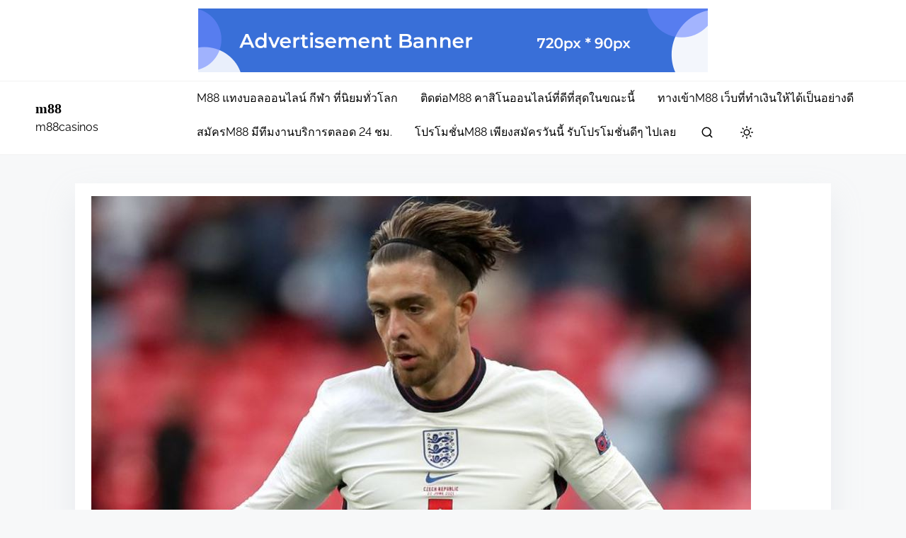

--- FILE ---
content_type: text/html; charset=UTF-8
request_url: https://www.m88casinos.com/%E0%B9%80%E0%B8%94%E0%B8%B4%E0%B8%A1%E0%B8%9E%E0%B8%B1%E0%B8%99%E0%B8%9A%E0%B8%AD%E0%B8%A5%E0%B8%AA%E0%B9%80%E0%B8%95%E0%B9%87%E0%B8%9B/
body_size: 15469
content:
<!doctype html>
<html lang="th">
<head>
	<meta charset="UTF-8">
	<meta name="viewport" content="width=device-width, initial-scale=1">
	<link rel="profile" href="https://gmpg.org/xfn/11">
	<meta name='robots' content='index, follow, max-image-preview:large, max-snippet:-1, max-video-preview:-1' />
	<style>img:is([sizes="auto" i], [sizes^="auto," i]) { contain-intrinsic-size: 3000px 1500px }</style>
	
	<!-- This site is optimized with the Yoast SEO plugin v21.3 - https://yoast.com/wordpress/plugins/seo/ -->
	<title>เดิมพันบอลสเต็ป การเดิมพันในระบบออนไลน์เพราะจะมีเกมการเดิมพันครบถ้วน</title>
	<meta name="description" content="เดิมพันบอลสเต็ป เป็นช่องทางการลงทุนที่สร้างความคุ้มค่าให้กับนักพนันทุกคนได้อีกทางหนึ่งกับการแจกเครดิตฟรีในแต่ละครั้ง โดยไม่มีเงื่อนไขการฝากเงินเข้าใช้บริการ" />
	<link rel="canonical" href="https://www.m88casinos.com/เดิมพันบอลสเต็ป/" />
	<meta property="og:locale" content="th_TH" />
	<meta property="og:type" content="article" />
	<meta property="og:title" content="เดิมพันบอลสเต็ป การเดิมพันในระบบออนไลน์เพราะจะมีเกมการเดิมพันครบถ้วน" />
	<meta property="og:description" content="เดิมพันบอลสเต็ป เป็นช่องทางการลงทุนที่สร้างความคุ้มค่าให้กับนักพนันทุกคนได้อีกทางหนึ่งกับการแจกเครดิตฟรีในแต่ละครั้ง โดยไม่มีเงื่อนไขการฝากเงินเข้าใช้บริการ" />
	<meta property="og:url" content="https://www.m88casinos.com/เดิมพันบอลสเต็ป/" />
	<meta property="og:site_name" content="m88" />
	<meta property="article:published_time" content="2021-06-24T05:33:44+00:00" />
	<meta property="article:modified_time" content="2021-06-24T05:34:35+00:00" />
	<meta property="og:image" content="https://www.m88casinos.com/wp-content/uploads/2021/06/4-1.jpg" />
	<meta property="og:image:width" content="932" />
	<meta property="og:image:height" content="540" />
	<meta property="og:image:type" content="image/jpeg" />
	<meta name="author" content="admins" />
	<meta name="twitter:card" content="summary_large_image" />
	<meta name="twitter:label1" content="Written by" />
	<meta name="twitter:data1" content="admins" />
	<script type="application/ld+json" class="yoast-schema-graph">{"@context":"https://schema.org","@graph":[{"@type":"WebPage","@id":"https://www.m88casinos.com/%e0%b9%80%e0%b8%94%e0%b8%b4%e0%b8%a1%e0%b8%9e%e0%b8%b1%e0%b8%99%e0%b8%9a%e0%b8%ad%e0%b8%a5%e0%b8%aa%e0%b9%80%e0%b8%95%e0%b9%87%e0%b8%9b/","url":"https://www.m88casinos.com/%e0%b9%80%e0%b8%94%e0%b8%b4%e0%b8%a1%e0%b8%9e%e0%b8%b1%e0%b8%99%e0%b8%9a%e0%b8%ad%e0%b8%a5%e0%b8%aa%e0%b9%80%e0%b8%95%e0%b9%87%e0%b8%9b/","name":"เดิมพันบอลสเต็ป การเดิมพันในระบบออนไลน์เพราะจะมีเกมการเดิมพันครบถ้วน","isPartOf":{"@id":"https://www.m88casinos.com/#website"},"primaryImageOfPage":{"@id":"https://www.m88casinos.com/%e0%b9%80%e0%b8%94%e0%b8%b4%e0%b8%a1%e0%b8%9e%e0%b8%b1%e0%b8%99%e0%b8%9a%e0%b8%ad%e0%b8%a5%e0%b8%aa%e0%b9%80%e0%b8%95%e0%b9%87%e0%b8%9b/#primaryimage"},"image":{"@id":"https://www.m88casinos.com/%e0%b9%80%e0%b8%94%e0%b8%b4%e0%b8%a1%e0%b8%9e%e0%b8%b1%e0%b8%99%e0%b8%9a%e0%b8%ad%e0%b8%a5%e0%b8%aa%e0%b9%80%e0%b8%95%e0%b9%87%e0%b8%9b/#primaryimage"},"thumbnailUrl":"https://www.m88casinos.com/wp-content/uploads/2021/06/4-1.jpg","datePublished":"2021-06-24T05:33:44+00:00","dateModified":"2021-06-24T05:34:35+00:00","author":{"@id":"https://www.m88casinos.com/#/schema/person/5ebe87fe71f06293cd183bdb39145940"},"description":"เดิมพันบอลสเต็ป เป็นช่องทางการลงทุนที่สร้างความคุ้มค่าให้กับนักพนันทุกคนได้อีกทางหนึ่งกับการแจกเครดิตฟรีในแต่ละครั้ง โดยไม่มีเงื่อนไขการฝากเงินเข้าใช้บริการ","breadcrumb":{"@id":"https://www.m88casinos.com/%e0%b9%80%e0%b8%94%e0%b8%b4%e0%b8%a1%e0%b8%9e%e0%b8%b1%e0%b8%99%e0%b8%9a%e0%b8%ad%e0%b8%a5%e0%b8%aa%e0%b9%80%e0%b8%95%e0%b9%87%e0%b8%9b/#breadcrumb"},"inLanguage":"th","potentialAction":[{"@type":"ReadAction","target":["https://www.m88casinos.com/%e0%b9%80%e0%b8%94%e0%b8%b4%e0%b8%a1%e0%b8%9e%e0%b8%b1%e0%b8%99%e0%b8%9a%e0%b8%ad%e0%b8%a5%e0%b8%aa%e0%b9%80%e0%b8%95%e0%b9%87%e0%b8%9b/"]}]},{"@type":"ImageObject","inLanguage":"th","@id":"https://www.m88casinos.com/%e0%b9%80%e0%b8%94%e0%b8%b4%e0%b8%a1%e0%b8%9e%e0%b8%b1%e0%b8%99%e0%b8%9a%e0%b8%ad%e0%b8%a5%e0%b8%aa%e0%b9%80%e0%b8%95%e0%b9%87%e0%b8%9b/#primaryimage","url":"https://www.m88casinos.com/wp-content/uploads/2021/06/4-1.jpg","contentUrl":"https://www.m88casinos.com/wp-content/uploads/2021/06/4-1.jpg","width":932,"height":540,"caption":"UFABET"},{"@type":"BreadcrumbList","@id":"https://www.m88casinos.com/%e0%b9%80%e0%b8%94%e0%b8%b4%e0%b8%a1%e0%b8%9e%e0%b8%b1%e0%b8%99%e0%b8%9a%e0%b8%ad%e0%b8%a5%e0%b8%aa%e0%b9%80%e0%b8%95%e0%b9%87%e0%b8%9b/#breadcrumb","itemListElement":[{"@type":"ListItem","position":1,"name":"Home","item":"https://www.m88casinos.com/"},{"@type":"ListItem","position":2,"name":"เดิมพันบอลสเต็ป การนำเสนอเกมส์การเดิมพันต่างๆที่มีความหลากหลายให้กับนักพนันได้มาที่สุด"}]},{"@type":"WebSite","@id":"https://www.m88casinos.com/#website","url":"https://www.m88casinos.com/","name":"m88","description":"m88casinos","potentialAction":[{"@type":"SearchAction","target":{"@type":"EntryPoint","urlTemplate":"https://www.m88casinos.com/?s={search_term_string}"},"query-input":"required name=search_term_string"}],"inLanguage":"th"},{"@type":"Person","@id":"https://www.m88casinos.com/#/schema/person/5ebe87fe71f06293cd183bdb39145940","name":"admins","image":{"@type":"ImageObject","inLanguage":"th","@id":"https://www.m88casinos.com/#/schema/person/image/","url":"https://secure.gravatar.com/avatar/c1869fe6195f047f27415765e61d5d81a0ba9cd1482bb91bd3fbccbabe9db058?s=96&d=mm&r=g","contentUrl":"https://secure.gravatar.com/avatar/c1869fe6195f047f27415765e61d5d81a0ba9cd1482bb91bd3fbccbabe9db058?s=96&d=mm&r=g","caption":"admins"},"url":"https://www.m88casinos.com/author/admins/"}]}</script>
	<!-- / Yoast SEO plugin. -->


<link rel="alternate" type="application/rss+xml" title="m88 &raquo; ฟีด" href="https://www.m88casinos.com/feed/" />
<script>
window._wpemojiSettings = {"baseUrl":"https:\/\/s.w.org\/images\/core\/emoji\/16.0.1\/72x72\/","ext":".png","svgUrl":"https:\/\/s.w.org\/images\/core\/emoji\/16.0.1\/svg\/","svgExt":".svg","source":{"concatemoji":"https:\/\/www.m88casinos.com\/wp-includes\/js\/wp-emoji-release.min.js?ver=6.8.3"}};
/*! This file is auto-generated */
!function(s,n){var o,i,e;function c(e){try{var t={supportTests:e,timestamp:(new Date).valueOf()};sessionStorage.setItem(o,JSON.stringify(t))}catch(e){}}function p(e,t,n){e.clearRect(0,0,e.canvas.width,e.canvas.height),e.fillText(t,0,0);var t=new Uint32Array(e.getImageData(0,0,e.canvas.width,e.canvas.height).data),a=(e.clearRect(0,0,e.canvas.width,e.canvas.height),e.fillText(n,0,0),new Uint32Array(e.getImageData(0,0,e.canvas.width,e.canvas.height).data));return t.every(function(e,t){return e===a[t]})}function u(e,t){e.clearRect(0,0,e.canvas.width,e.canvas.height),e.fillText(t,0,0);for(var n=e.getImageData(16,16,1,1),a=0;a<n.data.length;a++)if(0!==n.data[a])return!1;return!0}function f(e,t,n,a){switch(t){case"flag":return n(e,"\ud83c\udff3\ufe0f\u200d\u26a7\ufe0f","\ud83c\udff3\ufe0f\u200b\u26a7\ufe0f")?!1:!n(e,"\ud83c\udde8\ud83c\uddf6","\ud83c\udde8\u200b\ud83c\uddf6")&&!n(e,"\ud83c\udff4\udb40\udc67\udb40\udc62\udb40\udc65\udb40\udc6e\udb40\udc67\udb40\udc7f","\ud83c\udff4\u200b\udb40\udc67\u200b\udb40\udc62\u200b\udb40\udc65\u200b\udb40\udc6e\u200b\udb40\udc67\u200b\udb40\udc7f");case"emoji":return!a(e,"\ud83e\udedf")}return!1}function g(e,t,n,a){var r="undefined"!=typeof WorkerGlobalScope&&self instanceof WorkerGlobalScope?new OffscreenCanvas(300,150):s.createElement("canvas"),o=r.getContext("2d",{willReadFrequently:!0}),i=(o.textBaseline="top",o.font="600 32px Arial",{});return e.forEach(function(e){i[e]=t(o,e,n,a)}),i}function t(e){var t=s.createElement("script");t.src=e,t.defer=!0,s.head.appendChild(t)}"undefined"!=typeof Promise&&(o="wpEmojiSettingsSupports",i=["flag","emoji"],n.supports={everything:!0,everythingExceptFlag:!0},e=new Promise(function(e){s.addEventListener("DOMContentLoaded",e,{once:!0})}),new Promise(function(t){var n=function(){try{var e=JSON.parse(sessionStorage.getItem(o));if("object"==typeof e&&"number"==typeof e.timestamp&&(new Date).valueOf()<e.timestamp+604800&&"object"==typeof e.supportTests)return e.supportTests}catch(e){}return null}();if(!n){if("undefined"!=typeof Worker&&"undefined"!=typeof OffscreenCanvas&&"undefined"!=typeof URL&&URL.createObjectURL&&"undefined"!=typeof Blob)try{var e="postMessage("+g.toString()+"("+[JSON.stringify(i),f.toString(),p.toString(),u.toString()].join(",")+"));",a=new Blob([e],{type:"text/javascript"}),r=new Worker(URL.createObjectURL(a),{name:"wpTestEmojiSupports"});return void(r.onmessage=function(e){c(n=e.data),r.terminate(),t(n)})}catch(e){}c(n=g(i,f,p,u))}t(n)}).then(function(e){for(var t in e)n.supports[t]=e[t],n.supports.everything=n.supports.everything&&n.supports[t],"flag"!==t&&(n.supports.everythingExceptFlag=n.supports.everythingExceptFlag&&n.supports[t]);n.supports.everythingExceptFlag=n.supports.everythingExceptFlag&&!n.supports.flag,n.DOMReady=!1,n.readyCallback=function(){n.DOMReady=!0}}).then(function(){return e}).then(function(){var e;n.supports.everything||(n.readyCallback(),(e=n.source||{}).concatemoji?t(e.concatemoji):e.wpemoji&&e.twemoji&&(t(e.twemoji),t(e.wpemoji)))}))}((window,document),window._wpemojiSettings);
</script>
<style id='wp-emoji-styles-inline-css'>

	img.wp-smiley, img.emoji {
		display: inline !important;
		border: none !important;
		box-shadow: none !important;
		height: 1em !important;
		width: 1em !important;
		margin: 0 0.07em !important;
		vertical-align: -0.1em !important;
		background: none !important;
		padding: 0 !important;
	}
</style>
<link rel='stylesheet' id='wp-block-library-css' href='https://www.m88casinos.com/wp-includes/css/dist/block-library/style.min.css?ver=6.8.3' media='all' />
<link rel='stylesheet' id='newspiper-block-styles-css' href='https://www.m88casinos.com/wp-content/themes/newspiper/assets/css/core-add.css?ver=1696495734' media='all' />
<style id='global-styles-inline-css'>
:root{--wp--preset--aspect-ratio--square: 1;--wp--preset--aspect-ratio--4-3: 4/3;--wp--preset--aspect-ratio--3-4: 3/4;--wp--preset--aspect-ratio--3-2: 3/2;--wp--preset--aspect-ratio--2-3: 2/3;--wp--preset--aspect-ratio--16-9: 16/9;--wp--preset--aspect-ratio--9-16: 9/16;--wp--preset--color--black: #000000;--wp--preset--color--cyan-bluish-gray: #abb8c3;--wp--preset--color--white: #ffffff;--wp--preset--color--pale-pink: #f78da7;--wp--preset--color--vivid-red: #cf2e2e;--wp--preset--color--luminous-vivid-orange: #ff6900;--wp--preset--color--luminous-vivid-amber: #fcb900;--wp--preset--color--light-green-cyan: #7bdcb5;--wp--preset--color--vivid-green-cyan: #00d084;--wp--preset--color--pale-cyan-blue: #8ed1fc;--wp--preset--color--vivid-cyan-blue: #0693e3;--wp--preset--color--vivid-purple: #9b51e0;--wp--preset--color--blue: #1656d1;--wp--preset--color--yellow: #ffd100;--wp--preset--color--green: #5abeb2;--wp--preset--color--text-primary: #404040;--wp--preset--color--links: #387cff;--wp--preset--gradient--vivid-cyan-blue-to-vivid-purple: linear-gradient(135deg,rgba(6,147,227,1) 0%,rgb(155,81,224) 100%);--wp--preset--gradient--light-green-cyan-to-vivid-green-cyan: linear-gradient(135deg,rgb(122,220,180) 0%,rgb(0,208,130) 100%);--wp--preset--gradient--luminous-vivid-amber-to-luminous-vivid-orange: linear-gradient(135deg,rgba(252,185,0,1) 0%,rgba(255,105,0,1) 100%);--wp--preset--gradient--luminous-vivid-orange-to-vivid-red: linear-gradient(135deg,rgba(255,105,0,1) 0%,rgb(207,46,46) 100%);--wp--preset--gradient--very-light-gray-to-cyan-bluish-gray: linear-gradient(135deg,rgb(238,238,238) 0%,rgb(169,184,195) 100%);--wp--preset--gradient--cool-to-warm-spectrum: linear-gradient(135deg,rgb(74,234,220) 0%,rgb(151,120,209) 20%,rgb(207,42,186) 40%,rgb(238,44,130) 60%,rgb(251,105,98) 80%,rgb(254,248,76) 100%);--wp--preset--gradient--blush-light-purple: linear-gradient(135deg,rgb(255,206,236) 0%,rgb(152,150,240) 100%);--wp--preset--gradient--blush-bordeaux: linear-gradient(135deg,rgb(254,205,165) 0%,rgb(254,45,45) 50%,rgb(107,0,62) 100%);--wp--preset--gradient--luminous-dusk: linear-gradient(135deg,rgb(255,203,112) 0%,rgb(199,81,192) 50%,rgb(65,88,208) 100%);--wp--preset--gradient--pale-ocean: linear-gradient(135deg,rgb(255,245,203) 0%,rgb(182,227,212) 50%,rgb(51,167,181) 100%);--wp--preset--gradient--electric-grass: linear-gradient(135deg,rgb(202,248,128) 0%,rgb(113,206,126) 100%);--wp--preset--gradient--midnight: linear-gradient(135deg,rgb(2,3,129) 0%,rgb(40,116,252) 100%);--wp--preset--font-size--small: 0.875rem;--wp--preset--font-size--medium: clamp(1rem, 3vw, 1.125rem);--wp--preset--font-size--large: clamp(1.25rem, 3vw, 1.675rem);--wp--preset--font-size--x-large: clamp(2.25rem, 3vw, 2.75rem);--wp--preset--font-size--normal: 1rem;--wp--preset--font-size--xx-large: clamp(1.875rem, 8vw, 3.25rem);--wp--preset--font-family--system-font: -apple-system, BlinkMacSystemFont, 'Segoe UI', Roboto, Oxygen-Sans, Ubuntu, Cantarell, 'Helvetica Neue', sans-serif;--wp--preset--font-family--montserrat: Montserrat;--wp--preset--font-family--open-sans: Open Sans;--wp--preset--font-family--raleway: Raleway, sans-serif;--wp--preset--spacing--20: 0.44rem;--wp--preset--spacing--30: 0.67rem;--wp--preset--spacing--40: 1rem;--wp--preset--spacing--50: 1.5rem;--wp--preset--spacing--60: 2.25rem;--wp--preset--spacing--70: 3.38rem;--wp--preset--spacing--80: 5.06rem;--wp--preset--shadow--natural: 6px 6px 9px rgba(0, 0, 0, 0.2);--wp--preset--shadow--deep: 12px 12px 50px rgba(0, 0, 0, 0.4);--wp--preset--shadow--sharp: 6px 6px 0px rgba(0, 0, 0, 0.2);--wp--preset--shadow--outlined: 6px 6px 0px -3px rgba(255, 255, 255, 1), 6px 6px rgba(0, 0, 0, 1);--wp--preset--shadow--crisp: 6px 6px 0px rgba(0, 0, 0, 1);--wp--custom--spacing--small: clamp(.5rem, 5vw, .75rem);--wp--custom--spacing--medium: clamp(1rem, 8vw, calc(2 * var(--wp--style--block-gap)));--wp--custom--spacing--large: clamp(2rem, 10vw, 4rem);--wp--custom--spacing--outer: var(--wp--custom--spacing--small, .5rem);--wp--custom--typography--font-size--gigantic: clamp(1.5rem, 6vw, 1.75rem);--wp--custom--typography--font-size--colossal: clamp(1.65rem, 6vw, 2.5rem);--wp--custom--typography--font-size--normal: 1rem;--wp--custom--typography--line-height--tiny: 1;--wp--custom--typography--line-height--small: 1.2;--wp--custom--typography--line-height--medium: 1.4;--wp--custom--typography--line-height--normal: 1.5;--wp--custom--typography--line-height--large: 1.7;}:root { --wp--style--global--content-size: 920px;--wp--style--global--wide-size: 1180px; }:where(body) { margin: 0; }.wp-site-blocks > .alignleft { float: left; margin-right: 2em; }.wp-site-blocks > .alignright { float: right; margin-left: 2em; }.wp-site-blocks > .aligncenter { justify-content: center; margin-left: auto; margin-right: auto; }:where(.wp-site-blocks) > * { margin-block-start: .75rem; margin-block-end: 0; }:where(.wp-site-blocks) > :first-child { margin-block-start: 0; }:where(.wp-site-blocks) > :last-child { margin-block-end: 0; }:root { --wp--style--block-gap: .75rem; }:root :where(.is-layout-flow) > :first-child{margin-block-start: 0;}:root :where(.is-layout-flow) > :last-child{margin-block-end: 0;}:root :where(.is-layout-flow) > *{margin-block-start: .75rem;margin-block-end: 0;}:root :where(.is-layout-constrained) > :first-child{margin-block-start: 0;}:root :where(.is-layout-constrained) > :last-child{margin-block-end: 0;}:root :where(.is-layout-constrained) > *{margin-block-start: .75rem;margin-block-end: 0;}:root :where(.is-layout-flex){gap: .75rem;}:root :where(.is-layout-grid){gap: .75rem;}.is-layout-flow > .alignleft{float: left;margin-inline-start: 0;margin-inline-end: 2em;}.is-layout-flow > .alignright{float: right;margin-inline-start: 2em;margin-inline-end: 0;}.is-layout-flow > .aligncenter{margin-left: auto !important;margin-right: auto !important;}.is-layout-constrained > .alignleft{float: left;margin-inline-start: 0;margin-inline-end: 2em;}.is-layout-constrained > .alignright{float: right;margin-inline-start: 2em;margin-inline-end: 0;}.is-layout-constrained > .aligncenter{margin-left: auto !important;margin-right: auto !important;}.is-layout-constrained > :where(:not(.alignleft):not(.alignright):not(.alignfull)){max-width: var(--wp--style--global--content-size);margin-left: auto !important;margin-right: auto !important;}.is-layout-constrained > .alignwide{max-width: var(--wp--style--global--wide-size);}body .is-layout-flex{display: flex;}.is-layout-flex{flex-wrap: wrap;align-items: center;}.is-layout-flex > :is(*, div){margin: 0;}body .is-layout-grid{display: grid;}.is-layout-grid > :is(*, div){margin: 0;}body{background-color: var(--wp--preset--color--white);color: var(--wp--preset--color--text-primary);font-family: var(--wp--preset--font-family--raleway);font-size: var(--wp--preset--font-size--medium);font-style: normal;font-weight: 400;line-height: var(--wp--custom--typography--line-height--normal);padding-top: 0px;padding-right: 0px;padding-bottom: 0px;padding-left: 0px;}a:where(:not(.wp-element-button)){color: var(--wp--preset--color--links);text-decoration: underline;}h1{font-family: var(--wp--preset--font-family--montserrat);font-size: var(--wp--custom--typography--font-size--colossal);font-weight: 700;line-height: var(--wp--custom--typography--line-height--normal);}h2{font-family: var(--wp--preset--font-family--montserrat);font-size: var(--wp--custom--typography--font-size--gigantic);font-weight: 600;line-height: var(--wp--custom--typography--line-height--normal);margin-top: var(--wp--custom--spacing--small);margin-bottom: var(--wp--custom--spacing--small);}h3{font-family: var(--wp--preset--font-family--montserrat);font-size: var(--wp--preset--font-size--large);font-weight: 600;line-height: var(--wp--custom--typography--line-height--medium);}h4{font-family: var(--wp--preset--font-family--montserraт);font-size: var(--wp--preset--font-size--medium);font-weight: 600;line-height: var(--wp--custom--typography--line-height--medium);}h5{font-family: var(--wp--preset--font-family--montserrat);font-size: var(--wp--preset--font-size--normal);font-weight: 600;line-height: var(--wp--custom--typography--line-height--small);}h6{font-family: var(--wp--preset--font-family--montserrat);font-size: var(--wp--preset--font-size--small);font-weight: 600;line-height: var(--wp--custom--typography--line-height--small);}:root :where(.wp-element-button, .wp-block-button__link){background-color: #32373c;border-width: 0;color: #fff;font-family: inherit;font-size: var(--wp--preset--font-size--normal);line-height: inherit;padding: calc(0.667em + 2px) calc(1.333em + 2px);text-decoration: none;}.has-black-color{color: var(--wp--preset--color--black) !important;}.has-cyan-bluish-gray-color{color: var(--wp--preset--color--cyan-bluish-gray) !important;}.has-white-color{color: var(--wp--preset--color--white) !important;}.has-pale-pink-color{color: var(--wp--preset--color--pale-pink) !important;}.has-vivid-red-color{color: var(--wp--preset--color--vivid-red) !important;}.has-luminous-vivid-orange-color{color: var(--wp--preset--color--luminous-vivid-orange) !important;}.has-luminous-vivid-amber-color{color: var(--wp--preset--color--luminous-vivid-amber) !important;}.has-light-green-cyan-color{color: var(--wp--preset--color--light-green-cyan) !important;}.has-vivid-green-cyan-color{color: var(--wp--preset--color--vivid-green-cyan) !important;}.has-pale-cyan-blue-color{color: var(--wp--preset--color--pale-cyan-blue) !important;}.has-vivid-cyan-blue-color{color: var(--wp--preset--color--vivid-cyan-blue) !important;}.has-vivid-purple-color{color: var(--wp--preset--color--vivid-purple) !important;}.has-blue-color{color: var(--wp--preset--color--blue) !important;}.has-yellow-color{color: var(--wp--preset--color--yellow) !important;}.has-green-color{color: var(--wp--preset--color--green) !important;}.has-text-primary-color{color: var(--wp--preset--color--text-primary) !important;}.has-links-color{color: var(--wp--preset--color--links) !important;}.has-black-background-color{background-color: var(--wp--preset--color--black) !important;}.has-cyan-bluish-gray-background-color{background-color: var(--wp--preset--color--cyan-bluish-gray) !important;}.has-white-background-color{background-color: var(--wp--preset--color--white) !important;}.has-pale-pink-background-color{background-color: var(--wp--preset--color--pale-pink) !important;}.has-vivid-red-background-color{background-color: var(--wp--preset--color--vivid-red) !important;}.has-luminous-vivid-orange-background-color{background-color: var(--wp--preset--color--luminous-vivid-orange) !important;}.has-luminous-vivid-amber-background-color{background-color: var(--wp--preset--color--luminous-vivid-amber) !important;}.has-light-green-cyan-background-color{background-color: var(--wp--preset--color--light-green-cyan) !important;}.has-vivid-green-cyan-background-color{background-color: var(--wp--preset--color--vivid-green-cyan) !important;}.has-pale-cyan-blue-background-color{background-color: var(--wp--preset--color--pale-cyan-blue) !important;}.has-vivid-cyan-blue-background-color{background-color: var(--wp--preset--color--vivid-cyan-blue) !important;}.has-vivid-purple-background-color{background-color: var(--wp--preset--color--vivid-purple) !important;}.has-blue-background-color{background-color: var(--wp--preset--color--blue) !important;}.has-yellow-background-color{background-color: var(--wp--preset--color--yellow) !important;}.has-green-background-color{background-color: var(--wp--preset--color--green) !important;}.has-text-primary-background-color{background-color: var(--wp--preset--color--text-primary) !important;}.has-links-background-color{background-color: var(--wp--preset--color--links) !important;}.has-black-border-color{border-color: var(--wp--preset--color--black) !important;}.has-cyan-bluish-gray-border-color{border-color: var(--wp--preset--color--cyan-bluish-gray) !important;}.has-white-border-color{border-color: var(--wp--preset--color--white) !important;}.has-pale-pink-border-color{border-color: var(--wp--preset--color--pale-pink) !important;}.has-vivid-red-border-color{border-color: var(--wp--preset--color--vivid-red) !important;}.has-luminous-vivid-orange-border-color{border-color: var(--wp--preset--color--luminous-vivid-orange) !important;}.has-luminous-vivid-amber-border-color{border-color: var(--wp--preset--color--luminous-vivid-amber) !important;}.has-light-green-cyan-border-color{border-color: var(--wp--preset--color--light-green-cyan) !important;}.has-vivid-green-cyan-border-color{border-color: var(--wp--preset--color--vivid-green-cyan) !important;}.has-pale-cyan-blue-border-color{border-color: var(--wp--preset--color--pale-cyan-blue) !important;}.has-vivid-cyan-blue-border-color{border-color: var(--wp--preset--color--vivid-cyan-blue) !important;}.has-vivid-purple-border-color{border-color: var(--wp--preset--color--vivid-purple) !important;}.has-blue-border-color{border-color: var(--wp--preset--color--blue) !important;}.has-yellow-border-color{border-color: var(--wp--preset--color--yellow) !important;}.has-green-border-color{border-color: var(--wp--preset--color--green) !important;}.has-text-primary-border-color{border-color: var(--wp--preset--color--text-primary) !important;}.has-links-border-color{border-color: var(--wp--preset--color--links) !important;}.has-vivid-cyan-blue-to-vivid-purple-gradient-background{background: var(--wp--preset--gradient--vivid-cyan-blue-to-vivid-purple) !important;}.has-light-green-cyan-to-vivid-green-cyan-gradient-background{background: var(--wp--preset--gradient--light-green-cyan-to-vivid-green-cyan) !important;}.has-luminous-vivid-amber-to-luminous-vivid-orange-gradient-background{background: var(--wp--preset--gradient--luminous-vivid-amber-to-luminous-vivid-orange) !important;}.has-luminous-vivid-orange-to-vivid-red-gradient-background{background: var(--wp--preset--gradient--luminous-vivid-orange-to-vivid-red) !important;}.has-very-light-gray-to-cyan-bluish-gray-gradient-background{background: var(--wp--preset--gradient--very-light-gray-to-cyan-bluish-gray) !important;}.has-cool-to-warm-spectrum-gradient-background{background: var(--wp--preset--gradient--cool-to-warm-spectrum) !important;}.has-blush-light-purple-gradient-background{background: var(--wp--preset--gradient--blush-light-purple) !important;}.has-blush-bordeaux-gradient-background{background: var(--wp--preset--gradient--blush-bordeaux) !important;}.has-luminous-dusk-gradient-background{background: var(--wp--preset--gradient--luminous-dusk) !important;}.has-pale-ocean-gradient-background{background: var(--wp--preset--gradient--pale-ocean) !important;}.has-electric-grass-gradient-background{background: var(--wp--preset--gradient--electric-grass) !important;}.has-midnight-gradient-background{background: var(--wp--preset--gradient--midnight) !important;}.has-small-font-size{font-size: var(--wp--preset--font-size--small) !important;}.has-medium-font-size{font-size: var(--wp--preset--font-size--medium) !important;}.has-large-font-size{font-size: var(--wp--preset--font-size--large) !important;}.has-x-large-font-size{font-size: var(--wp--preset--font-size--x-large) !important;}.has-normal-font-size{font-size: var(--wp--preset--font-size--normal) !important;}.has-xx-large-font-size{font-size: var(--wp--preset--font-size--xx-large) !important;}.has-system-font-font-family{font-family: var(--wp--preset--font-family--system-font) !important;}.has-montserrat-font-family{font-family: var(--wp--preset--font-family--montserrat) !important;}.has-open-sans-font-family{font-family: var(--wp--preset--font-family--open-sans) !important;}.has-raleway-font-family{font-family: var(--wp--preset--font-family--raleway) !important;}
:root :where(.wp-block-button .wp-block-button__link){border-radius: 0;border-width: 2px;}
:root :where(.wp-block-pullquote){border-width: 1px 0;font-size: 1.5em;line-height: 1.6;}
:root :where(.wp-block-post-title){font-family: var(--wp--preset--font-family--montserrat-semibold);line-height: var(--wp--custom--typography--line-height--tiny);}
:root :where(.wp-block-post-comments){padding-top: var(--wp--custom--spacing--small);}
:root :where(.wp-block-quote){border-width: 1px;}
:root :where(.wp-block-site-title){font-family: var(--wp--preset--font-family--montserrat);font-size: var(--wp--preset--font-size--medium);font-weight: 600;line-height: var(--wp--custom--typography--line-height--large);}
:root :where(p){font-family: var(--wp--preset--font-family--raleway);line-height: var(--wp--custom--typography--line-height--normal);}
:root :where(p a:where(:not(.wp-element-button))){text-decoration: underline;}
:root :where(.wp-block-cover){color: var(--wp--preset--color--white);}
</style>
<link rel='stylesheet' id='newspiper-style-css' href='https://www.m88casinos.com/wp-content/themes/newspiper/build/css/main.css?ver=1696495734' media='all' />
<link rel="https://api.w.org/" href="https://www.m88casinos.com/wp-json/" /><link rel="alternate" title="JSON" type="application/json" href="https://www.m88casinos.com/wp-json/wp/v2/posts/1909" /><link rel="EditURI" type="application/rsd+xml" title="RSD" href="https://www.m88casinos.com/xmlrpc.php?rsd" />
<meta name="generator" content="WordPress 6.8.3" />
<link rel='shortlink' href='https://www.m88casinos.com/?p=1909' />
<link rel="alternate" title="oEmbed (JSON)" type="application/json+oembed" href="https://www.m88casinos.com/wp-json/oembed/1.0/embed?url=https%3A%2F%2Fwww.m88casinos.com%2F%25e0%25b9%2580%25e0%25b8%2594%25e0%25b8%25b4%25e0%25b8%25a1%25e0%25b8%259e%25e0%25b8%25b1%25e0%25b8%2599%25e0%25b8%259a%25e0%25b8%25ad%25e0%25b8%25a5%25e0%25b8%25aa%25e0%25b9%2580%25e0%25b8%2595%25e0%25b9%2587%25e0%25b8%259b%2F" />
<link rel="alternate" title="oEmbed (XML)" type="text/xml+oembed" href="https://www.m88casinos.com/wp-json/oembed/1.0/embed?url=https%3A%2F%2Fwww.m88casinos.com%2F%25e0%25b9%2580%25e0%25b8%2594%25e0%25b8%25b4%25e0%25b8%25a1%25e0%25b8%259e%25e0%25b8%25b1%25e0%25b8%2599%25e0%25b8%259a%25e0%25b8%25ad%25e0%25b8%25a5%25e0%25b8%25aa%25e0%25b9%2580%25e0%25b8%2595%25e0%25b9%2587%25e0%25b8%259b%2F&#038;format=xml" />
<meta property="og:image" content="https://www.m88casinos.com/wp-content/uploads/2021/06/4-1.jpg" /><style type="text/css">
    .main-navigation-container .custom-logo-link{
        width: 60px;
    } 
</style>
    	
	<style>
	body:not(.dark-mode) {
			}

	
	
	body:not(.dark-mode) input[type="button"], 
	body:not(.dark-mode) input[type="reset"], 
	body:not(.dark-mode) [type="submit"]:not(.header-search-form button),
	.wp-block-button > .slider-button,
	.newspiper-featured-products-wrapper .button {
		background-color: #ffd100;
		color: #404040;
	}

		.back-to-top,
	.dark-mode .back-to-top,
	.navigation .page-numbers:hover,
	.navigation .page-numbers.current  {
		background-color: #e6b800	}

	body:not(.dark-mode) .promo-banner-wrapper {
		background-color: #fff;
		color: #404040;
	}
	.preloader .bounce1, .preloader .bounce2, .preloader .bounce3 {
		background-color: #003db8;
	}

	.top-meta a:nth-of-type(3n+1),
	.recent-posts-pattern .taxonomy-category a:nth-of-type(3n+1) {
		background-color:  #1656d1;
		z-index: 1;
	}

	.categories-section .category-meta {
		background-color: rgba(22, 86, 209, 0.6);
		z-index: 1;
	}

	.categories-section .category-meta:hover {
		background-color: rgba(22, 86, 209, 0.75);
		z-index: 1;
	}

	.top-meta a:nth-of-type(3n+1):hover,
	.recent-posts-pattern .taxonomy-category a:nth-of-type(3n+1):hover {
		background-color: #00249f;
	}

	@media (max-width: 54em) {
		.slide-menu, .site-menu.toggled > .menu-toggle {
			background-color:  #1656d1;
		}
	}

	@media (min-width:54em){
		#secondary .tagcloud a:hover {
			background-color: #ffd100;
		}
	}

	.section-features figure::before {
		background-color: #1656d1;
		opacity: .85;
	}
	</style>
	
		<style type="text/css">
		.main-navigation-container {
		background: transparent;
				z-index: 1000;
	}

	.main-navigation-container.fixed-header {
		background-color: #fff;
	}

	.has-transparent-header .menu-toggle .burger,
	.has-transparent-header .menu-toggle .burger:before,
	.has-transparent-header .menu-toggle .burger:after {
		border-bottom: 2px solid #f7f7f7;
	}

	.has-transparent-header:not(.dark-mode) .fixed-header .menu-toggle .burger,
	.has-transparent-header:not(.dark-mode) .fixed-header .burger:before,
	.has-transparent-header:not(.dark-mode) .fixed-header .burger:after {
		border-bottom: 2px solid #333;
	}

	.has-transparent-header .toggled .menu-toggle .burger,
	.has-transparent-header .toggled .menu-toggle .burger:before,
	.has-transparent-header .toggled .menu-toggle .burger:after {
		border-bottom: 2px solid #f7f7f7;
	}

	.has-transparent-header .site-title a, .has-transparent-header p.site-description {
		color: #fff;
	}
	.has-transparent-header .fixed-header .site-title a, .has-transparent-header .fixed-header p.site-description,
	.site-title a, body p.site-description {
		color: #000;
	}

	.top-menu {
		background: #fff;
	}

	.top-menu a {
		color: #334142;
	}

	.top-menu .feather {
		stroke: #334142;
	}

	.fixed-header {
		top: 0;
	}

	@media (min-width: 54rem) {
		.has-transparent-header .main-navigation a {
			color: #fff;
		}
		.has-transparent-header .main-navigation .feather {
			stroke: #fff;
		}
		.fixed-header {
			top: 0		}
		.has-transparent-header .fixed-header .main-navigation a {
			color: #000;
		}
		.has-transparent-header .fixed-header .main-navigation .feather {
			stroke: #000;
		}
		.main-navigation a,
		.main-navigation button {
			color: #000;
		}
		.has-transparent-header .main-navigation ul ul a {
			color: #000;
		}
	}

			@media (min-width: 54rem) {
		#primary-menu > .current_page_item > a > span {
			background: linear-gradient(to right, CurrentColor 0%, CurrentColor 100%);
			background-size: 100% 2px;
			background-repeat: no-repeat;
			background-position: left 100%;
		}
	}
		@media (min-width: 54rem) {
		#primary-menu > li > a > span{
			background: linear-gradient(to right, CurrentColor 0%, CurrentColor 100%);
			background-size: 0 2px;
			background-repeat: no-repeat;
			background-position: left 100%;
			display: inline-block;
			transition: background-size 0.6s ease-in-out;
		}

		#primary-menu > li > a > span:hover {
			background-size: 100% 2px;
		}
	}
	
		}
	</style>
	
<style type="text/css">
	.header-content-wrapper {
		max-width: 1180px;
	}
	.page .site-wrapper, .woocommerce .site-wrapper {
		max-width: 980px;
	}
	.site-wrapper {
		max-width: 1100px;
	}
	.footer-content {
		max-width: 1180px;
	}

		.hentry,
	#secondary > section {
		box-shadow: var(--p-box-shadow);
		margin: 	1.25rem 0 2em;
		padding: 1em 1.25em;
	}
	body:not(.page):not(.single) .hentry:hover {
		box-shadow: var(--p-box-shadow-hover);
	}
	body:not(.dark-mode) {
		background-color: #f7f8f9
	}
	body:not(.dark-mode) .main-navigation-container, body:not(.dark-mode).has-transparent-header .main-navigation-container.fixed-header {
		background-color: #fff;
	}
	.comment-body,
	.comment-form {
		box-shadow: 0 20px 80px 0 rgba(193, 199, 212, 0.1);
		margin: 1.25em 0 2em;
		padding: 1em;
		background-color: #fff;
	}
	body.has-transparent-header .main-navigation-container {
		background-color: transparent;
	}
	body:not(.dark-mode) .hentry,
	body:not(.dark-mode) #secondary > section {
		background-color: #fff;
	}
	.about-author {
			padding: 1em;
		}
		@media (min-width: 40em){

			.about-author {
				padding: 2em;
			}
		}
	#secondary section:not(:last-child) {
	padding-bottom: 2.5rem;
}

</style>

	
<style type="text/css">
	.fallback-svg {
		background: rgba(22, 86, 209, 0.1);
	}
	.featured-content-wrapper {
		max-width: 1180px;
	}
</style>

	
<style type="text/css">

		@media (min-width: 54rem) {
		.newspiper-post-container .entry-title a{
			background: linear-gradient(to right, CurrentColor 0%, CurrentColor 100%);
			background-size: 0 3px;
			background-repeat: no-repeat;
			background-position: left 100%;
			display: inline;
			transition: background-size 0.6s ease-in-out;
		}

		.newspiper-post-container .entry-title a:hover {
			background-size: 100% 3px;
		}
	}
		body:not(.page):not(.single) .hentry.animated {
		opacity: 1;
		transform: translate(0, 0);		transform: rotateX(0);
	}

	body:not(.page):not(.single) .hentry {
		transition: all 0.5s ease-in-out;
		opacity: 0.4;
		transform: translate(0px, 3em);	}

	
</style>

	
<style type="text/css">
	.dark-mode, .dark-mode #search-open, .dark-mode #search-open .search-field {
	background-color: #262626;
}
.dark-mode .main-navigation-container.fixed-header, .dark-mode .top-menu {
	background-color: #262626;
}
.dark-mode .comment-form, .dark-mode .comment-body, .dark-mode .comment-form textarea {
	background-color: #262626 !important;
}
.dark-mode .shopping-cart-additional-info .widget_shopping_cart {
	background-color: #262626;
}
@media (min-width: 54rem){
	.dark-mode .site-menu ul ul a {
		background-color: #262626;
	}
}
@media (max-width: 54rem){
	.dark-mode .slide-menu,
	.dark-mode .site-menu.toggled > .menu-toggle {
		background-color: #262626;
	}
}
	</style>

<script>
		localStorage.removeItem('newLightMode');
	</script> 

		
<style type="text/css">

	
	.header-image-wrapper {
		background-image: url(https://www.m88casinos.com/wp-content/uploads/2021/06/4-1.jpg);
		height: 450px;
		background-repeat: no-repeat;
		background-size: cover;
		background-position: top;
		background-attachment: fixed;
		position: relative;
		margin-bottom: 2rem;
	}

				.header-image-wrapper::before {
			background: linear-gradient(135deg, rgba(9, 17, 78, 0.3), rgba(22, 86, 209, 0.3));
			width: 100%;
			height: 100%;
			display: inline-block;
			content: "";
		}
			
</style>
	<style class='wp-fonts-local'>
@font-face{font-family:Montserrat;font-style:normal;font-weight:400;font-display:fallback;src:url('https://www.m88casinos.com/wp-content/themes/newspiper/assets/fonts/montserrat-regular.woff2') format('woff2');}
@font-face{font-family:Montserrat;font-style:normal;font-weight:600;font-display:fallback;src:url('https://www.m88casinos.com/wp-content/themes/newspiper/assets/fonts/montserrat-semiBold.woff2') format('woff2');}
@font-face{font-family:Montserrat;font-style:italic;font-weight:600;font-display:fallback;src:url('https://www.m88casinos.com/wp-content/themes/newspiper/assets/fonts/montserrat-semiBoldItalic.woff2') format('woff2');}
@font-face{font-family:Montserrat;font-style:normal;font-weight:700;font-display:fallback;src:url('https://www.m88casinos.com/wp-content/themes/newspiper/assets/fonts/montserrat-bold.woff2') format('woff2');}
@font-face{font-family:Montserrat;font-style:italic;font-weight:700;font-display:fallback;src:url('https://www.m88casinos.com/wp-content/themes/newspiper/assets/fonts/montserrat-boldItalic.woff2') format('woff2');}
@font-face{font-family:Montserrat;font-style:normal;font-weight:900;font-display:fallback;src:url('https://www.m88casinos.com/wp-content/themes/newspiper/assets/fonts/montserrat-black.woff2') format('woff2');}
@font-face{font-family:Montserrat;font-style:italic;font-weight:900;font-display:fallback;src:url('https://www.m88casinos.com/wp-content/themes/newspiper/assets/fonts/montserrat-blackItalic.woff2') format('woff2');}
@font-face{font-family:"Open Sans";font-style:normal;font-weight:400;font-display:fallback;src:url('https://www.m88casinos.com/wp-content/themes/newspiper/assets/fonts/openSans-regular.woff2') format('woff2');}
@font-face{font-family:Raleway;font-style:normal;font-weight:400;font-display:fallback;src:url('https://www.m88casinos.com/wp-content/themes/newspiper/assets/fonts/raleway-regular.woff2') format('woff2');}
@font-face{font-family:Raleway;font-style:italic;font-weight:400;font-display:fallback;src:url('https://www.m88casinos.com/wp-content/themes/newspiper/assets/fonts/raleway-italic.woff2') format('woff2');}
@font-face{font-family:Raleway;font-style:normal;font-weight:600;font-display:fallback;src:url('https://www.m88casinos.com/wp-content/themes/newspiper/assets/fonts/raleway-semiBold.woff2') format('woff2');}
@font-face{font-family:Raleway;font-style:italic;font-weight:600;font-display:fallback;src:url('https://www.m88casinos.com/wp-content/themes/newspiper/assets/fonts/raleway-semiBoldItalic.woff2') format('woff2');}
</style>
<link rel="icon" href="https://www.m88casinos.com/wp-content/uploads/2019/10/cropped-m88casinos-173-32x32.jpg" sizes="32x32" />
<link rel="icon" href="https://www.m88casinos.com/wp-content/uploads/2019/10/cropped-m88casinos-173-192x192.jpg" sizes="192x192" />
<link rel="apple-touch-icon" href="https://www.m88casinos.com/wp-content/uploads/2019/10/cropped-m88casinos-173-180x180.jpg" />
<meta name="msapplication-TileImage" content="https://www.m88casinos.com/wp-content/uploads/2019/10/cropped-m88casinos-173-270x270.jpg" />
</head>

<body data-rsssl=1 class="wp-singular post-template-default single single-post postid-1909 single-format-standard wp-theme-newspiper" itemscope itemtype="http://schema.org/WebPage">
<div id="page" class="site">
	<a class="skip-link screen-reader-text" href="#primary">Skip to content</a>
	<header id="masthead" class="site-header" role="banner"  itemscope itemtype="http://schema.org/WPHeader">
		<div class="promo-banner-wrapper">
		<div class="header-content-wrapper promo-banner"><a href="#" aria-label="promo banner"><img class="size-full aligncenter" src="https://www.m88casinos.com/wp-content/themes/newspiper/assets/img/patterns/news-banner.png" alt="" width="720" height="90"></a></div>
	</div>
				<div class="main-navigation-container">
			<div class="header-content-wrapper">
				<div class="site-branding">
										<div class="site-meta">
						<div class="site-title"><a href="https://www.m88casinos.com/"  itemprop="name" rel="home">m88</a></div>
													<p class="site-description"  itemprop="description">m88casinos</p>
											</div>
									</div><!-- .site-branding -->

				<nav id="main-navigation" class="main-navigation site-menu" aria-label="Main navigation"  itemscope itemtype="http://schema.org/SiteNavigationElement">
					<button class="menu-toggle" data-toggle="collapse" aria-controls="site-menu" aria-expanded="false" aria-label="Toggle Navigation">
						<span class="menu-toggle-icon">
							<input class="burger-check" id="burger-check" type="checkbox"><label for="burger-check" class="burger"></label>
						</span>
					</button>
					<div class="slide-menu slide-section"><ul id="primary-menu" class="nav-menu"><li class="page_item page-item-5"><a href="https://www.m88casinos.com/" data-text="M88 แทงบอลออนไลน์ กีฬา ที่นิยมทั่วโลก"><span>M88 แทงบอลออนไลน์ กีฬา ที่นิยมทั่วโลก</span></a></li><li class="page_item page-item-11"><a href="https://www.m88casinos.com/%e0%b8%95%e0%b8%b4%e0%b8%94%e0%b8%95%e0%b9%88%e0%b8%adm88/" data-text="ติดต่อM88 คาสิโนออนไลน์ที่ดีที่สุดในขณะนี้"><span>ติดต่อM88 คาสิโนออนไลน์ที่ดีที่สุดในขณะนี้</span></a></li><li class="page_item page-item-7"><a href="https://www.m88casinos.com/%e0%b8%97%e0%b8%b2%e0%b8%87%e0%b9%80%e0%b8%82%e0%b9%89%e0%b8%b2m88/" data-text="ทางเข้าM88 เว็บที่ทำเงินให้ได้เป็นอย่างดี"><span>ทางเข้าM88 เว็บที่ทำเงินให้ได้เป็นอย่างดี</span></a></li><li class="page_item page-item-9"><a href="https://www.m88casinos.com/%e0%b8%aa%e0%b8%a1%e0%b8%b1%e0%b8%84%e0%b8%a3m88/" data-text="สมัครM88 มีทีมงานบริการตลอด 24 ชม."><span>สมัครM88 มีทีมงานบริการตลอด 24 ชม.</span></a></li><li class="page_item page-item-13"><a href="https://www.m88casinos.com/%e0%b9%82%e0%b8%9b%e0%b8%a3%e0%b9%82%e0%b8%a1%e0%b8%8a%e0%b8%b1%e0%b9%88%e0%b8%99m88/" data-text="โปรโมชั่นM88 เพียงสมัครวันนี้ รับโปรโมชั่นดีๆ ไปเลย"><span>โปรโมชั่นM88 เพียงสมัครวันนี้ รับโปรโมชั่นดีๆ ไปเลย</span></a></li>	<li class="search-icon">
		<a href="#search-open" aria-label="search">
			<svg xmlns="http://www.w3.org/2000/svg" width="24" height="24" viewBox="0 0 24 24" fill="none" stroke="currentColor" stroke-width="2" stroke-linecap="round" stroke-linejoin="round" class="feather feather-search"><circle cx="11" cy="11" r="8"></circle><line x1="21" y1="21" x2="16.65" y2="16.65"></line></svg>		</a>
	</li>
			<li class="dark-mode-menu-item">
			<button aria-label="Click to toggle dark mode" class="dark-mode-widget">
	   <svg xmlns="http://www.w3.org/2000/svg" width="24" height="24" viewBox="0 0 24 24" fill="none" stroke="currentColor" stroke-width="2" stroke-linecap="round" stroke-linejoin="round" class="feather feather-sun"><circle cx="12" cy="12" r="5"></circle><line x1="12" y1="1" x2="12" y2="3"></line><line x1="12" y1="21" x2="12" y2="23"></line><line x1="4.22" y1="4.22" x2="5.64" y2="5.64"></line><line x1="18.36" y1="18.36" x2="19.78" y2="19.78"></line><line x1="1" y1="12" x2="3" y2="12"></line><line x1="21" y1="12" x2="23" y2="12"></line><line x1="4.22" y1="19.78" x2="5.64" y2="18.36"></line><line x1="18.36" y1="5.64" x2="19.78" y2="4.22"></line></svg>	   <svg xmlns="http://www.w3.org/2000/svg" width="24" height="24" viewBox="0 0 24 24" fill="none" stroke="currentColor" stroke-width="2" stroke-linecap="round" stroke-linejoin="round" class="feather feather-moon"><path d="M21 12.79A9 9 0 1 1 11.21 3 7 7 0 0 0 21 12.79z"></path></svg>	</button>
		<script>
	(function(){
	var switchers = document.getElementsByClassName('dark-mode-widget');
	for (var i = 0; i < switchers.length; i++) {
		var switcher = switchers[i];
		if (localStorage.getItem('newNightMode')) {
			document.body.className +=' dark-mode';
			switcher.className += ' js-toggle--checked';
		}
		if (localStorage.getItem('newLightMode')) {
			document.body.className = document.body.className.replace('dark-mode', '');
			switcher.className = switcher.className.replace('js-toggle--checked', '');
		}
		if(document.body.className.indexOf('dark-mode')> -1){
			switcher.className += ' js-toggle--checked';
		}
	}
	})();
	</script>
			</li>
		</ul></div>				</nav><!-- #site-navigation -->
			</div>
		</div>
		</header><!-- #masthead -->
	<!--Site wrapper-->
<div class="site-wrapper">
	<main id="primary" class="site-main">

		
<article id="post-1909" class="post-1909 post type-post status-publish format-standard has-post-thumbnail hentry category-4"  itemscope itemtype="http://schema.org/BlogPosting" itemprop="blogPost">
	<header class="entry-header">
		
			<div class="post-thumbnail"  itemprop="image" itemscope itemtype="http://schema.org/ImageObject">
				<img width="932" height="540" src="https://www.m88casinos.com/wp-content/uploads/2021/06/4-1.jpg" class="attachment-post-thumbnail size-post-thumbnail wp-post-image" alt="UFABET" decoding="async" fetchpriority="high" srcset="https://www.m88casinos.com/wp-content/uploads/2021/06/4-1.jpg 932w, https://www.m88casinos.com/wp-content/uploads/2021/06/4-1-300x174.jpg 300w, https://www.m88casinos.com/wp-content/uploads/2021/06/4-1-768x445.jpg 768w" sizes="(max-width: 932px) 100vw, 932px" />			</div><!-- .post-thumbnail -->

		<div class="breadcrumbs" itemprop="breadcrumb">		<a href="https://www.m88casinos.com">Home</a>
	
		/&nbsp;<a href="https://www.m88casinos.com/category/%e0%b8%9e%e0%b8%99%e0%b8%b1%e0%b8%99%e0%b8%ad%e0%b8%ad%e0%b8%99%e0%b9%84%e0%b8%a5%e0%b8%99%e0%b9%8c/">พนันออนไลน์</a>&nbsp;/&nbsp;เดิมพันบอลสเต็ป การนำเสนอเกมส์การเดิมพันต่างๆที่มีความหลากหลายให้กับนักพนันได้มาที่สุด</div><div class="top-meta"></div><h1 class="entry-title" itemprop="headline">เดิมพันบอลสเต็ป การนำเสนอเกมส์การเดิมพันต่างๆที่มีความหลากหลายให้กับนักพนันได้มาที่สุด</h1>			<div class="entry-meta">
				<span class="posted-on"> </span><span class="byline"> <span class="author vcard" itemscope itemtype="http://schema.org/Person" itemprop="author"><a href="https://www.m88casinos.com/author/admins/"><span class="author-avatar" ><img alt='' src='https://secure.gravatar.com/avatar/c1869fe6195f047f27415765e61d5d81a0ba9cd1482bb91bd3fbccbabe9db058?s=96&#038;d=mm&#038;r=g' srcset='https://secure.gravatar.com/avatar/c1869fe6195f047f27415765e61d5d81a0ba9cd1482bb91bd3fbccbabe9db058?s=192&#038;d=mm&#038;r=g 2x' class='avatar avatar-96 photo' height='96' width='96' decoding='async'/></span>admins</a></span></span>			</div><!-- .entry-meta -->
					<div class="post-share-wrap">
			<span class="post-share">
				<span class="screen-reader-text">
				Share this post on: 				</span>
				<a aria-label="facebook" title="Share this post on Facebook" target="_blank" href="
					https://www.facebook.com/sharer/sharer.php?u=https://www.m88casinos.com/%e0%b9%80%e0%b8%94%e0%b8%b4%e0%b8%a1%e0%b8%9e%e0%b8%b1%e0%b8%99%e0%b8%9a%e0%b8%ad%e0%b8%a5%e0%b8%aa%e0%b9%80%e0%b8%95%e0%b9%87%e0%b8%9b/					">
					<i class="share-icon">
						<svg xmlns="http://www.w3.org/2000/svg" width="24" height="24" viewBox="0 0 24 24" class="feather feather-facebook" role="img" fill="none" stroke="currentColor" stroke-width="2" stroke-linecap="round" stroke-linejoin="round"><path d="M18 2h-3a5 5 0 0 0-5 5v3H7v4h3v8h4v-8h3l1-4h-4V7a1 1 0 0 1 1-1h3z"></path></svg>					</i>
				</a>
				<a aria-label="twitter" title="Share this post on Twitter" href="
					http://twitter.com/intent/tweet?text=Currently%20reading%20เดิมพันบอลสเต็ป%20การนำเสนอเกมส์การเดิมพันต่างๆที่มีความหลากหลายให้กับนักพนันได้มาที่สุด&#038;url=https://www.m88casinos.com/%e0%b9%80%e0%b8%94%e0%b8%b4%e0%b8%a1%e0%b8%9e%e0%b8%b1%e0%b8%99%e0%b8%9a%e0%b8%ad%e0%b8%a5%e0%b8%aa%e0%b9%80%e0%b8%95%e0%b9%87%e0%b8%9b/					" target="_blank" rel="noopener noreferrer">
					<i class="share-icon">
						<svg xmlns="http://www.w3.org/2000/svg" width="24" height="24" viewBox="0 0 24 24" role="img" fill="none" stroke="currentColor" stroke-width="2" stroke-linecap="round" stroke-linejoin="round" class="feather feather-twitter"><path d="M23 3a10.9 10.9 0 0 1-3.14 1.53 4.48 4.48 0 0 0-7.86 3v1A10.66 10.66 0 0 1 3 4s-4 9 5 13a11.64 11.64 0 0 1-7 2c9 5 20 0 20-11.5a4.5 4.5 0 0 0-.08-.83A7.72 7.72 0 0 0 23 3z"></path></svg>					</i>
				</a>
				<a target="_blank" title="Share this post on Linkedin" href="
					http://www.linkedin.com/shareArticle?mini=true&#038;url=https://www.m88casinos.com/%e0%b9%80%e0%b8%94%e0%b8%b4%e0%b8%a1%e0%b8%9e%e0%b8%b1%e0%b8%99%e0%b8%9a%e0%b8%ad%e0%b8%a5%e0%b8%aa%e0%b9%80%e0%b8%95%e0%b9%87%e0%b8%9b/&#038;title=เดิมพันบอลสเต็ป%20การนำเสนอเกมส์การเดิมพันต่างๆที่มีความหลากหลายให้กับนักพนันได้มาที่สุด&#038;source=m88					">
					<i class="share-icon">
						<svg xmlns="http://www.w3.org/2000/svg" width="24" height="24" viewBox="0 0 24 24" fill="none" stroke="currentColor" stroke-width="2" stroke-linecap="round" stroke-linejoin="round" class="feather feather-linkedin"><path d="M16 8a6 6 0 0 1 6 6v7h-4v-7a2 2 0 0 0-2-2 2 2 0 0 0-2 2v7h-4v-7a6 6 0 0 1 6-6z"></path><rect x="2" y="9" width="4" height="12"></rect><circle cx="4" cy="4" r="2"></circle></svg>					</i>
				</a>
			</span>
		</div>
			</header><!-- .entry-header -->

	<div class="entry-content"  itemprop="articleBody">
		<h2><strong><span style="color: #ff99cc;">เดิมพันบอลสเต็ป ช่องทางการ ลงทุนที่ ประหยัด เงินลงทุน ให้กับ นักพนันได้ เป็นอย่างดี ที่เป็น การสร้าง ความประทับใจ</span></strong></h2>
<p><strong><span style="color: #ff99cc;">เดิมพันบอลสเต็ป</span></strong> ให้กับนักพนันได้ เป็นอย่างดี อีกด้วย เป็นสิ่ง ที่สร้าง ความคุ้มค่า และยัง สามารถมอบ อิสระ สำหรับ การวาง แผนการ ใช้เงิน ทุนให้กับ นักพนันทุกคน</p>
<p>ได้อย่าง ดีเยี่ยม กับการ ไม่มี เงื่อนไข การฝาก เงินเข้า ใช้บริการ สำหรับการ ลงทุน กับเว็บไซต์ ก็เลย เป็นช่องทาง ที่ดี ที่สุด สำหรับนัก พนันที่ อาจจะ มีข้อจำกัด</p>
<p>ในเงิน ลงทุน ได้อย่างเห็น ได้ชัด พร้อมกับ การเป็น ช่องทางที่ มีความ หลากหลาย ของเกม การพนันให้กับ นักพนัน ได้เลือก ลงทุน อย่างเต็มที่ ไม่ว่า จะเป็น เกมการ</p>
<p>พนันประเภท กีฬาต่าง ๆ <a href="https://www.m88casinos.com/"><span style="color: #ff99cc;"><strong>บาคาร่า</strong></span></a> ที่มี ให้กับ นักพนันได้เลือก ลงทุนเต็มที่ และยัง มีเกมออน ไลน์ต่าง ๆ เช่น สล็อตออนไลน์ บาคาร่าออนไลน์ หรืออื่น ๆ อีกมากมาย</p>
<p>ที่เป็น การสร้าง ความประทับใจ ให้กับผู้ที่ชื่นชอบ เกมอีกด้วย เป็นช่องทาง ที่มี การนำเสนอ เกมส์การ เดิมพันต่าง ๆ ที่มี ความหลากหลาย ให้กับนักพนัน ได้มา</p>
<p>ที่สุดสำหรับ เว็บฟีฟ่า ซึ่งได้รับ การไว้ วางใจ มาอย่าง ยาวนาน และยัง เป็นอีกช่องทาง สำหรับ การเล่นการ เดิมพันที่ สร้างความ สะดวกสบาย และสร้าง ความคุ้มค่า</p>
<p>ได้อย่าง  ดีเยี่ยมกับ การแจกเ ครดิตฟรี แบบต่อเนื่อง ภายหลัง จากการ สมัครเข้าใช้ บริการเป็น ที่เรียบร้อย แค่นั้น โดยไม่ มีเงื่อนไข สำหรับการ ฝากเงิน เข้าใช้</p>
<p>บริการอีกด้วย โดยนักพนัน แต่ละคน สามารถ กำหนด ยอดเงิน ฝากได้ด้วย ตนเอง และยัง เป็นการ แจกเครดิตฟรี ก็จะ มีทั้ง ในรูปแบบ ของเงิน ลงทุนที่ใช้ ทดลองเล่น</p>
<p><a href="https://www.m88casinos.com/"><img decoding="async" class="aligncenter wp-image-1910" src="https://www.m88casinos.com/wp-content/uploads/2021/06/3-300x169.jpg" alt="เดิมพันบอลสเต็ป" width="360" height="203" srcset="https://www.m88casinos.com/wp-content/uploads/2021/06/3-300x169.jpg 300w, https://www.m88casinos.com/wp-content/uploads/2021/06/3.jpg 368w" sizes="(max-width: 360px) 100vw, 360px" /></a></p>
<h3><strong><span style="color: #ff99cc;">ซึ่งเป็น โปรโมชั่น ที่สร้าง ผลดี ที่ดี ให้กับนักพนัน ทุกคนโดย เฉพาะนักพนัน มือใหม่ ที่ยัง อาจจะ ขาดความ รู้และ ความเข้าใจ</span></strong></h3>
<p>กับเกม การเดิมพันต่าง ๆ โดยสามารถ ใช้เงิน ลงทุนในจำนวน ดังกล่าว นั้นทำ การ ทดลองเล่น เกมการเดิมพัน ได้ตาม ความต้อง การของ ตนเอง ซึ่งจะ เป็นการ</p>
<p>พัฒนา ประสิทธิภาพ ของนักพนันให้เพิ่ม มากขึ้น และยังเป็น ประโยชน์ สำหรับการ เล่นจริงใน ครั้งต่อ ๆ ไปอีกด้วย และเท่านั้น ยังไม่ พอนักพนัน ทุกคนจะ ได้รับเครดิตฟรี</p>
<p>ซึ่งเป็น จำนวนเงินทุน ที่สามารถนำ ไปวางเดิมพันกับ เกมการเดิมพันต่าง ๆ ได้ทันที อีกเช่นกัน จึงเป็นสิ่ง ที่สร้าง ความคุ้มค่า โดยไม่ ต้องลงทุนอีกด้วย และน่าจะ</p>
<p>เป็นอีกทาง เลือกหนึ่ง ให้กับนักพนันทุกคนที่ ประทับใจ การเล่นการ เดิมพัน ในระบบออนไลน์ เพราะจะ มีเกมการ เดิมพันต่าง ๆ แบบครบถ้วน แน่นอนกับฟีฟ่า</p>
<p>ไม่ว่าจะเป็น การแทงบอลออนไลน์ หรือ การเล่นการเดิมพัน ในประเภทอื่น ๆ รวมถึง การเล่นไฮโลออนไลน์ หรือน้ำเต้า ปู  ปลา ออนไลน์ ก็มีไว้ ให้บริการ ที่เป็น การสร้าง</p>
<p>ความพึงพอใจ ให้กับนัก พนันได้เป็นอย่างดี กับความ หลากหลาย ของเกมส์ การพนัน ที่มีให้ นักพนันเลือกเล่น <a href="https://www.m88casinos.com/"><span style="color: #ff99cc;"><strong>UFABET</strong></span></a> ได้ตามต้องการ อีกด้วยดังนั้น สำหรับ</p>
<p>นักพนันการได้ เลือกลงทุนกับ เว็บฟีฟ่า55 เป็นความคุ้มค่าที่ ชัดเจน ไม่ว่าจะเป็น ความหลากหลาย ของเกมการพนัน หรือโปรโมชั่น ดังกล่าวกับการ แจกเครดิตฟรีใน</p>
<p>แต่ละครั้ง ที่นักพนัน มีอิสระต่อการนำ ไปลงทุน ได้ตามต้ องการอีกด้วย และยังมีความ หลากหลาย ของเกมการพนัน ที่นักพนันสามารถ เลือกลงทุนได้ อย่างอิสระ</p>
<p>ตามต้องการ อีกด้วย พร้อมกับการ เป็นช่องทาง ที่เปิด ให้บริการต่อเนื่อง 24 ชั่วโมงที่เป็น การทำเงินได้ อย่างต่อเนื่องอีกด้วย</p>
	</div><!-- .entry-content -->

	<footer class="entry-footer">
				<div class="post-share-wrap">
			<span class="post-share">
				<span class="screen-reader-text">
				Share this post on: 				</span>
				<a aria-label="facebook" title="Share this post on Facebook" target="_blank" href="
					https://www.facebook.com/sharer/sharer.php?u=https://www.m88casinos.com/%e0%b9%80%e0%b8%94%e0%b8%b4%e0%b8%a1%e0%b8%9e%e0%b8%b1%e0%b8%99%e0%b8%9a%e0%b8%ad%e0%b8%a5%e0%b8%aa%e0%b9%80%e0%b8%95%e0%b9%87%e0%b8%9b/					">
					<i class="share-icon">
						<svg xmlns="http://www.w3.org/2000/svg" width="24" height="24" viewBox="0 0 24 24" class="feather feather-facebook" role="img" fill="none" stroke="currentColor" stroke-width="2" stroke-linecap="round" stroke-linejoin="round"><path d="M18 2h-3a5 5 0 0 0-5 5v3H7v4h3v8h4v-8h3l1-4h-4V7a1 1 0 0 1 1-1h3z"></path></svg>					</i>
				</a>
				<a aria-label="twitter" title="Share this post on Twitter" href="
					http://twitter.com/intent/tweet?text=Currently%20reading%20เดิมพันบอลสเต็ป%20การนำเสนอเกมส์การเดิมพันต่างๆที่มีความหลากหลายให้กับนักพนันได้มาที่สุด&#038;url=https://www.m88casinos.com/%e0%b9%80%e0%b8%94%e0%b8%b4%e0%b8%a1%e0%b8%9e%e0%b8%b1%e0%b8%99%e0%b8%9a%e0%b8%ad%e0%b8%a5%e0%b8%aa%e0%b9%80%e0%b8%95%e0%b9%87%e0%b8%9b/					" target="_blank" rel="noopener noreferrer">
					<i class="share-icon">
						<svg xmlns="http://www.w3.org/2000/svg" width="24" height="24" viewBox="0 0 24 24" role="img" fill="none" stroke="currentColor" stroke-width="2" stroke-linecap="round" stroke-linejoin="round" class="feather feather-twitter"><path d="M23 3a10.9 10.9 0 0 1-3.14 1.53 4.48 4.48 0 0 0-7.86 3v1A10.66 10.66 0 0 1 3 4s-4 9 5 13a11.64 11.64 0 0 1-7 2c9 5 20 0 20-11.5a4.5 4.5 0 0 0-.08-.83A7.72 7.72 0 0 0 23 3z"></path></svg>					</i>
				</a>
				<a target="_blank" title="Share this post on Linkedin" href="
					http://www.linkedin.com/shareArticle?mini=true&#038;url=https://www.m88casinos.com/%e0%b9%80%e0%b8%94%e0%b8%b4%e0%b8%a1%e0%b8%9e%e0%b8%b1%e0%b8%99%e0%b8%9a%e0%b8%ad%e0%b8%a5%e0%b8%aa%e0%b9%80%e0%b8%95%e0%b9%87%e0%b8%9b/&#038;title=เดิมพันบอลสเต็ป%20การนำเสนอเกมส์การเดิมพันต่างๆที่มีความหลากหลายให้กับนักพนันได้มาที่สุด&#038;source=m88					">
					<i class="share-icon">
						<svg xmlns="http://www.w3.org/2000/svg" width="24" height="24" viewBox="0 0 24 24" fill="none" stroke="currentColor" stroke-width="2" stroke-linecap="round" stroke-linejoin="round" class="feather feather-linkedin"><path d="M16 8a6 6 0 0 1 6 6v7h-4v-7a2 2 0 0 0-2-2 2 2 0 0 0-2 2v7h-4v-7a6 6 0 0 1 6-6z"></path><rect x="2" y="9" width="4" height="12"></rect><circle cx="4" cy="4" r="2"></circle></svg>					</i>
				</a>
			</span>
		</div>
				<div class="entry-meta">
			<span class="screen-reader-text">Post read time</span><span class="time-read-links"> <svg xmlns="http://www.w3.org/2000/svg" width="24" height="24" viewBox="0 0 24 24" fill="none" stroke="currentColor" stroke-width="2" stroke-linecap="round" stroke-linejoin="round" class="feather feather-clock"><circle cx="12" cy="12" r="10"></circle><polyline points="12 6 12 12 16 14"></polyline></svg><span class="time-read"></span></span>		</div>
	</footer><!-- .entry-footer -->
</article><!-- #post-1909 -->
		<div class="about-author hentry">
			<div class="about-author-image">
				<figure>
					<img alt='' src='https://secure.gravatar.com/avatar/c1869fe6195f047f27415765e61d5d81a0ba9cd1482bb91bd3fbccbabe9db058?s=80&#038;d=mm&#038;r=g' srcset='https://secure.gravatar.com/avatar/c1869fe6195f047f27415765e61d5d81a0ba9cd1482bb91bd3fbccbabe9db058?s=160&#038;d=mm&#038;r=g 2x' class='avatar avatar-80 photo' height='80' width='80' loading='lazy' decoding='async'/>				</figure>
			</div>
			<div class="about-author-text">
				<div class="about-author-inner">
					<h2>
						Author: admins					</h2>
									</div>
				<a href="https://www.m88casinos.com/author/admins/">
					View all posts by					admins&nbsp;&#62;
				</a>
			</div>
		</div>
		
	<nav class="navigation post-navigation" aria-label="Posts navigation">
		<h2 class="screen-reader-text">Posts navigation</h2>
		<div class="nav-links"><div class="nav-previous"><a href="https://www.m88casinos.com/%e0%b9%81%e0%b8%97%e0%b8%87%e0%b8%9a%e0%b8%ad%e0%b8%a5%e0%b8%8a%e0%b8%b8%e0%b8%94%e0%b8%a2%e0%b8%b1%e0%b8%87%e0%b9%84%e0%b8%87/" rel="prev"><span class="nav-subtitle">&#60;</span> <span class="nav-title">แทงบอลชุดยังไง มีส่วนช่วย ในการลงทุนที่ใช้ต้นทุนต่ำและกับกำไรที่เพิ่มขึ้น</span></a></div><div class="nav-next"><a href="https://www.m88casinos.com/%e0%b8%aa%e0%b8%b9%e0%b8%95%e0%b8%a3%e0%b9%81%e0%b8%97%e0%b8%87%e0%b8%9a%e0%b8%ad%e0%b8%a5%e0%b8%8a%e0%b8%b8%e0%b8%94/" rel="next"><span class="nav-title">สูตรแทงบอลชุด มันมีความเสี่ยงมากการที่เราจะเดิมพันควรเล่นอย่างมีสติที่สุด </span><span class="nav-subtitle">&#62;</span></a></div></div>
	</nav>				<div class="related-posts-wrapper">        
			<h2>Related Posts</h2>
			<div class="related-posts featured-content">
								<div class="related-post featured-element">
					<a href="https://www.m88casinos.com/%e0%b8%a7%e0%b8%b4%e0%b8%98%e0%b8%b5%e0%b9%80%e0%b8%a5%e0%b8%b7%e0%b8%ad%e0%b8%81%e0%b8%84%e0%b8%b9%e0%b9%88%e0%b8%9a%e0%b8%ad%e0%b8%a5/">
						<figure><img width="300" height="200" src="https://www.m88casinos.com/wp-content/uploads/2021/11/60-300x200.jpg" class="attachment-medium size-medium wp-post-image" alt="วิธีเลือกคู่บอล การพนันออนไลน์โดยตรง" decoding="async" loading="lazy" srcset="https://www.m88casinos.com/wp-content/uploads/2021/11/60-300x200.jpg 300w, https://www.m88casinos.com/wp-content/uploads/2021/11/60.jpg 615w" sizes="auto, (max-width: 300px) 100vw, 300px" /></figure>					</a>
					<div class="top-meta">
					<span class="cat-links"><a href="https://www.m88casinos.com/category/%e0%b8%9e%e0%b8%99%e0%b8%b1%e0%b8%99%e0%b8%ad%e0%b8%ad%e0%b8%99%e0%b9%84%e0%b8%a5%e0%b8%99%e0%b9%8c/" rel="category tag">พนันออนไลน์</a></span>					</div>
					<div class="related-posts-link">        
						<a rel="external" 
							href="https://www.m88casinos.com/%e0%b8%a7%e0%b8%b4%e0%b8%98%e0%b8%b5%e0%b9%80%e0%b8%a5%e0%b8%b7%e0%b8%ad%e0%b8%81%e0%b8%84%e0%b8%b9%e0%b9%88%e0%b8%9a%e0%b8%ad%e0%b8%a5/">วิธีเลือกคู่บอล การพนันออนไลน์โดยตรง						</a>        
					</div>
				</div>
									<div class="related-post featured-element">
					<a href="https://www.m88casinos.com/%e0%b8%9a%e0%b8%ad%e0%b8%a5%e0%b8%aa%e0%b9%80%e0%b8%95%e0%b9%87%e0%b8%9b2-%e0%b8%84%e0%b8%b7%e0%b8%ad%e0%b8%ad%e0%b8%b0%e0%b9%84%e0%b8%a3/">
						<figure><img width="300" height="236" src="https://www.m88casinos.com/wp-content/uploads/2021/11/2-2-300x236.jpg" class="attachment-medium size-medium wp-post-image" alt="บอลสเต็ป2 คืออะไร ที่น่าสนใจที่สามารถเติมเต็มความเพลิดเพลินและความสนุกสนาน" decoding="async" loading="lazy" srcset="https://www.m88casinos.com/wp-content/uploads/2021/11/2-2-300x236.jpg 300w, https://www.m88casinos.com/wp-content/uploads/2021/11/2-2.jpg 612w" sizes="auto, (max-width: 300px) 100vw, 300px" /></figure>					</a>
					<div class="top-meta">
					<span class="cat-links"><a href="https://www.m88casinos.com/category/%e0%b8%9e%e0%b8%99%e0%b8%b1%e0%b8%99%e0%b8%ad%e0%b8%ad%e0%b8%99%e0%b9%84%e0%b8%a5%e0%b8%99%e0%b9%8c/" rel="category tag">พนันออนไลน์</a></span>					</div>
					<div class="related-posts-link">        
						<a rel="external" 
							href="https://www.m88casinos.com/%e0%b8%9a%e0%b8%ad%e0%b8%a5%e0%b8%aa%e0%b9%80%e0%b8%95%e0%b9%87%e0%b8%9b2-%e0%b8%84%e0%b8%b7%e0%b8%ad%e0%b8%ad%e0%b8%b0%e0%b9%84%e0%b8%a3/">บอลสเต็ป2 คืออะไร ที่น่าสนใจที่สามารถเติมเต็มความเพลิดเพลินและความสนุกสนาน						</a>        
					</div>
				</div>
									<div class="related-post featured-element">
					<a href="https://www.m88casinos.com/%e0%b9%81%e0%b8%97%e0%b8%87%e0%b8%9a%e0%b8%ad%e0%b8%a5%e0%b8%aa%e0%b9%80%e0%b8%95%e0%b9%87%e0%b8%9b2%e0%b8%84%e0%b8%b9%e0%b9%88/">
						<figure><img width="300" height="213" src="https://www.m88casinos.com/wp-content/uploads/2021/11/29-300x213.jpg" class="attachment-medium size-medium wp-post-image" alt="แทงบอลสเต็ป2คู่ เพิ่มโอกาสที่ดีให้ทุกคน" decoding="async" loading="lazy" srcset="https://www.m88casinos.com/wp-content/uploads/2021/11/29-300x213.jpg 300w, https://www.m88casinos.com/wp-content/uploads/2021/11/29.jpg 612w" sizes="auto, (max-width: 300px) 100vw, 300px" /></figure>					</a>
					<div class="top-meta">
					<span class="cat-links"><a href="https://www.m88casinos.com/category/%e0%b8%9e%e0%b8%99%e0%b8%b1%e0%b8%99%e0%b8%ad%e0%b8%ad%e0%b8%99%e0%b9%84%e0%b8%a5%e0%b8%99%e0%b9%8c/" rel="category tag">พนันออนไลน์</a></span>					</div>
					<div class="related-posts-link">        
						<a rel="external" 
							href="https://www.m88casinos.com/%e0%b9%81%e0%b8%97%e0%b8%87%e0%b8%9a%e0%b8%ad%e0%b8%a5%e0%b8%aa%e0%b9%80%e0%b8%95%e0%b9%87%e0%b8%9b2%e0%b8%84%e0%b8%b9%e0%b9%88/">แทงบอลสเต็ป2คู่ เพิ่มโอกาสที่ดีให้ทุกคน						</a>        
					</div>
				</div>
								</div> 
		</div>
			
	</main><!-- #main -->
	</div>

	<div id="search-open">
		<div class="search-box-wrap">
			<div class="header-search-form">
				<form class="search-form" role="search" method="get" action="https://www.m88casinos.com/">
    <label for='s'>
        <span class="screen-reader-text">Search Here...</span>
        <input type="search" class="search-field" placeholder="Search Here..." value="" name="s">
    </label>
	<button type="submit" aria-label="search">
        <i class="search-icon">
            <svg xmlns="http://www.w3.org/2000/svg" width="24" height="24" viewBox="0 0 24 24" fill="none" stroke="currentColor" stroke-width="2" stroke-linecap="round" stroke-linejoin="round" class="feather feather-search"><circle cx="11" cy="11" r="8"></circle><line x1="21" y1="21" x2="16.65" y2="16.65"></line></svg>        </i>
    </button>
</form>			</div>
		</div>
		<a href="#search-close" class="close">
			<button class="close-btn" tabindex="-1" aria-label="close">
			<svg xmlns="http://www.w3.org/2000/svg" width="24" height="24" viewBox="0 0 24 24" fill="none" stroke="currentColor" stroke-width="2" stroke-linecap="round" stroke-linejoin="round" class="feather feather-x"><line x1="18" y1="6" x2="6" y2="18"></line><line x1="6" y1="6" x2="18" y2="18"></line></svg>	</button>
		</a>
	</div>
	<a href="#search-close" class="search-close"></a>
		<button class="back-to-top" aria-label="back to top">
		<svg xmlns="http://www.w3.org/2000/svg" width="24" height="24" viewBox="0 0 24 24" role="img" fill="none" stroke="#000" stroke-width="2" stroke-linecap="round" stroke-linejoin="round" class="feather feather-chevrons-up"><polyline points="17 11 12 6 7 11"></polyline><polyline points="17 18 12 13 7 18"></polyline></svg>	</button>
	
<footer id="colophon" class="site-footer" role="contentinfo" aria-label="Footer"  itemscope itemtype="http://schema.org/WPFooter" >
	<div class="footer-content">
	<ul class="social-icons">		<li class="social-icon">
			<a href="https://facebook.com/#" aria-label='Link to facebook'>
		<svg xmlns="http://www.w3.org/2000/svg" width="24" height="24" viewBox="0 0 24 24" class="feather feather-facebook" role="img" fill="none" stroke="currentColor" stroke-width="2" stroke-linecap="round" stroke-linejoin="round"><path d="M18 2h-3a5 5 0 0 0-5 5v3H7v4h3v8h4v-8h3l1-4h-4V7a1 1 0 0 1 1-1h3z"></path></svg>			</a>
		</li>
				<li class="social-icon">
			<a href="https://instagram.com/#" aria-label='Link to instagram'>
		<svg xmlns="http://www.w3.org/2000/svg" width="24" height="24" viewBox="0 0 24 24" fill="none" stroke="currentColor" stroke-width="2" stroke-linecap="round" stroke-linejoin="round" class="feather feather-instagram"><rect x="2" y="2" width="20" height="20"></rect><path d="M16 11.37A4 4 0 1 1 12.63 8 4 4 0 0 1 16 11.37z"></path><line x1="17.5" y1="6.5" x2="17.51" y2="6.5"></line></svg>			</a>
		</li>
				<li class="social-icon">
			<a href="https://twitter.com/#" aria-label='Link to twitter'>
		<svg xmlns="http://www.w3.org/2000/svg" width="24" height="24" viewBox="0 0 24 24" role="img" fill="none" stroke="currentColor" stroke-width="2" stroke-linecap="round" stroke-linejoin="round" class="feather feather-twitter"><path d="M23 3a10.9 10.9 0 0 1-3.14 1.53 4.48 4.48 0 0 0-7.86 3v1A10.66 10.66 0 0 1 3 4s-4 9 5 13a11.64 11.64 0 0 1-7 2c9 5 20 0 20-11.5a4.5 4.5 0 0 0-.08-.83A7.72 7.72 0 0 0 23 3z"></path></svg>			</a>
		</li>
				<li class="social-icon">
			<a href="https://linkedin.com/#" aria-label='Link to linkedin'>
		<svg xmlns="http://www.w3.org/2000/svg" width="24" height="24" viewBox="0 0 24 24" fill="none" stroke="currentColor" stroke-width="2" stroke-linecap="round" stroke-linejoin="round" class="feather feather-linkedin"><path d="M16 8a6 6 0 0 1 6 6v7h-4v-7a2 2 0 0 0-2-2 2 2 0 0 0-2 2v7h-4v-7a6 6 0 0 1 6-6z"></path><rect x="2" y="9" width="4" height="12"></rect><circle cx="4" cy="4" r="2"></circle></svg>			</a>
		</li>
		</ul>		<div class="site-info">
		Designed by	<a href="https://nasiothemes.com/" class="imprint">
		Nasio Themes	</a>
	<span class="sep"> || </span>
	Powered by	<a href="https://wordpress.org/" class="imprint">
		WordPress	</a>
			</div><!-- .site-info -->
	</div>
</footer><!-- #colophon -->
</div><!-- #page -->
<script type="speculationrules">
{"prefetch":[{"source":"document","where":{"and":[{"href_matches":"\/*"},{"not":{"href_matches":["\/wp-*.php","\/wp-admin\/*","\/wp-content\/uploads\/*","\/wp-content\/*","\/wp-content\/plugins\/*","\/wp-content\/themes\/newspiper\/*","\/*\\?(.+)"]}},{"not":{"selector_matches":"a[rel~=\"nofollow\"]"}},{"not":{"selector_matches":".no-prefetch, .no-prefetch a"}}]},"eagerness":"conservative"}]}
</script>
	
<style type="text/css">
body:not(.dark-mode) .site-footer {
	background: #27274c;
	color: #999;
}
.site-footer a {
	color: #f9f9f9;
}
</style>

	<script src="https://www.m88casinos.com/wp-content/themes/newspiper/assets/js/core-add.js?ver=1696495734" id="newspiper-block-scripts-js"></script>
<script id="newspiper-script-js-extra">
var newspiper_customizer_object = {"ajax_url":"https:\/\/www.m88casinos.com\/wp-admin\/admin-ajax.php","address":"3.21.53.214","fixed_header":"1","sticky_header":"1","has_hero_image":"","column":"1","has_masonry_layout":"","show_top_bar_icons_mobile":""};
var newspiper_theme_mode_object = ["light"];
</script>
<script src="https://www.m88casinos.com/wp-content/themes/newspiper/build/js/app.js?ver=18cc739e9bf950cd8058" id="newspiper-script-js"></script>
<script defer src="https://static.cloudflareinsights.com/beacon.min.js/vcd15cbe7772f49c399c6a5babf22c1241717689176015" integrity="sha512-ZpsOmlRQV6y907TI0dKBHq9Md29nnaEIPlkf84rnaERnq6zvWvPUqr2ft8M1aS28oN72PdrCzSjY4U6VaAw1EQ==" data-cf-beacon='{"version":"2024.11.0","token":"b87c34d554134e74b2a2939b19da9e68","r":1,"server_timing":{"name":{"cfCacheStatus":true,"cfEdge":true,"cfExtPri":true,"cfL4":true,"cfOrigin":true,"cfSpeedBrain":true},"location_startswith":null}}' crossorigin="anonymous"></script>
</body>
</html>

--- FILE ---
content_type: application/javascript
request_url: https://www.m88casinos.com/wp-content/themes/newspiper/build/js/app.js?ver=18cc739e9bf950cd8058
body_size: 2338
content:
(()=>{"use strict";function e(e,t,n){"Tab"===n.key&&9===n.keyCode&&(n.shiftKey?document.activeElement===e&&(t.focus(),n.preventDefault()):document.activeElement==t&&(e.focus(),n.preventDefault()))}function t(e){const t=e.getBoundingClientRect(),n=t.top+5,o=t.bottom;return n<window.innerHeight&&o>=0}function n(e,t,n){let o;return function(){const s=this,c=arguments,i=n&&!o;clearTimeout(o),o=setTimeout((function(){o=null,n||e.apply(s,c)}),t),i&&e.apply(s,c)}}const o=function(){return window.innerHeight+window.scrollY>=document.body.scrollHeight};function s(){const e=newspiper_customizer_object.fixed_header,t=newspiper_customizer_object.sticky_header;if(!e&&!t)return;if(o())return;const n=window.pageYOffset|document.body.scrollTop,s=document.getElementsByClassName("main-navigation-container")[0];n>50?-1==s.className.indexOf("fixed-header")&&(s.className+=" fixed-header",s.style.position="fixed"):(s.className=s.className.replace(" fixed-header",""),s.style.position=newspiper_customizer_object.has_hero_image?"fixed":"static"),t&&(n>50?-1==s.className.indexOf("sticky-header")&&(s.className+=" sticky-header"):s.className=s.className.replace("sticky-header",""))}function c(){document.body.className.indexOf("single")>-1||document.body.className.indexOf("page ")>-1||function(e){for(let n=0;n<e.length;n++){const o=e[n];t(o)&&-1==o.className.indexOf("animated")&&(o.className+=" animated")}}(document.getElementsByClassName("hentry"))}function i(){const e=document.getElementById("scroll-cart"),t=document.getElementsByClassName("back-to-top")[0]||"";document.body.scrollTop>100||document.documentElement.scrollTop>100?(e&&(e.style.display="block"),t&&(t.style.display="block")):(e&&(e.style.display="none"),t&&(t.style.display="none"))}function a(e){if(0==document.getElementsByClassName("p-btn-animation-border-move").length)return;var t;t="rgba(0, 0, 0, 0)"==getComputedStyle(e).backgroundColor?getComputedStyle(e).borderColor:getComputedStyle(e).backgroundColor,e.style.setProperty("--border-color",t)}!function(){const t=document.getElementById("masthead")||"",n=document.getElementById("main-navigation")||"",o=document.querySelectorAll(".site-menu .menu-toggle");let s=t.getElementsByTagName("a");for(let e=0;e<o.length;e++)o[e].addEventListener("click",(function(e){c(e,this)})),o[e].addEventListener("keydown",(function(e){13===e.keyCode&&(c(e,this),a(this))})),o[e].addEventListener("focus",l),o[e].addEventListener("blur",l);function c(e,t){e.preventDefault();const n=t.childNodes[1].childNodes[1]||"";n&&(n.checked=!n.checked);const o=t.parentNode;o.classList.toggle("toggled"),-1==t.className.indexOf("sub-menu-toggle")&&document.body.classList.toggle("modal-open"),"true"===t.getAttribute("aria-expanded")?t.setAttribute("aria-expanded","false"):t.setAttribute("aria-expanded","true"),document.addEventListener("click",(function(e){const s=["label","input","a","i","svg","circle","path","line","button","span"];let c=!1;for(let t=0;t<s.length;t++)s[t]===e.target.tagName.toLowerCase()&&(c=!0);c||(o.className=o.className.replace("toggled",""),document.body.className=document.body.className.replace("modal-open",""),t.setAttribute("aria-expanded","false"),n&&(n.checked=!1))}))}function i(e){if("focus"===e.type||"blur"===e.type){let e=this;for(;void 0!==e.className&&-1===e.className.indexOf("nav-menu");)"li"===e.tagName.toLowerCase()&&(-1!==e.className.indexOf("focus")?e.className=e.className.replace(" focus",""):e.className+=" focus"),e=e.parentNode}if("touchstart"===e.type){const t=this.parentNode;e.preventDefault();for(let e=0;e<t.parentNode.children.length;++e){const n=t.parentNode.children[e];t!==n&&n.classList.remove("focus")}t.classList.toggle("focus")}}function a(o){if(window.matchMedia("(min-width: 864px)").matches)return;const s=t.querySelectorAll(".menu-toggle, .menu-item > a, .social-icon > a, .site-header-cart > a, .search-icon > button, .dark-mode-widget"),i=s[0],a=s[s.length-1];n.addEventListener("keydown",(function(t){"false"!=o.getAttribute("aria-expanded")&&("27"==t.keyCode&&(c(t,this.firstElementChild),this.firstElementChild.focus()),e(i,a,t))}))}function l(){if(window.matchMedia("(min-width: 864px)").matches)return;const e=document.querySelectorAll(".slide-menu button");o[0].addEventListener("keydown",(function(t){if("false"==this.getAttribute("aria-expanded")&&13!==t.keyCode){for(let e=0;e<s.length;e++)"li"==s[e].parentNode.tagName.toLowerCase()&&s[e].setAttribute("tabindex","-1");for(let t=0;t<e.length;t++)e[t].setAttribute("tabindex","-1")}else{for(let e=0;e<s.length;e++)s[e].removeAttribute("tabindex");for(let t=0;t<e.length;t++)e[t].removeAttribute("tabindex")}}))}setTimeout((function(){s=t.getElementsByTagName("a");for(let e=0,t=s.length;e<t;e++){if(window.matchMedia("(max-width: 864px)").matches)return;s[e].addEventListener("focus",i,!0),s[e].addEventListener("blur",i,!0)}}),700),document.getElementById("search-open").addEventListener("keydown",(function(){if(window.matchMedia("(max-width: 864px)").matches)return;const t=this.querySelectorAll("input, .search-form button, .close"),n=t[0],o=t[t.length-1];this.addEventListener("keydown",(function(t){e(n,o,t)}))})),document.querySelector("#search-open .close").addEventListener("keydown",(function(e){13===e.keyCode&&setTimeout((function(){document.querySelector(".search-icon a").focus()}),100)})),document.querySelector("#search-open .close").addEventListener("click",(function(e){setTimeout((function(){document.querySelector(".search-icon a").focus()}),200)})),window.addEventListener("unload",(function(){document.getElementById("burger-check").checked=!1}))}(),window.addEventListener("scroll",n(s,10)),window.addEventListener("scroll",n(c,25)),window.addEventListener("scroll",n(i,100)),function(){if("1"!==newspiper_customizer_object.sticky_header)return;const e=document.documentElement,t=window;let o,s=t.scrollY||e.scrollTop,c=0,i=0;window.addEventListener("scroll",n((function(){o=t.scrollY||e.scrollTop,o>s?c="up":o<s&&(c="down"),c!==i&&function(e,t){const n=document.getElementsByClassName("main-navigation-container")[0];"up"===e&&t>50?(n.classList.remove("show"),i=e):"down"===e&&(n.classList.add("show"),i=e)}(c,o),s=o}),15))}(),function(){const e=document.body,t=document.getElementsByClassName("dark-mode-widget");for(let n=0;n<t.length;n++)t[n].addEventListener("click",(function(){"light"==newspiper_theme_mode_object[0]&&(this.classList.contains("js-toggle--checked")?(this.classList.remove("js-toggle--checked"),e.classList.remove("dark-mode"),setTimeout((function(){localStorage.removeItem("newNightMode")}),100)):(this.classList.add("js-toggle--checked"),e.classList.add("dark-mode"),localStorage.setItem("newNightMode","true"))),"dark"==newspiper_theme_mode_object[0]&&(this.classList.contains("js-toggle--checked")?(this.classList.remove("js-toggle--checked"),e.classList.remove("dark-mode"),localStorage.setItem("newLightMode","true")):(this.classList.add("js-toggle--checked"),e.classList.add("dark-mode"),setTimeout((function(){localStorage.removeItem("newLightMode")}),100)))}));if(localStorage.getItem("newNightMode"))for(let n=0;n<t.length;n++)t[n].classList.add("js-toggle--checked"),e.classList.add("dark-mode");if(localStorage.getItem("newLightMode"))for(let n=0;n<t.length;n++)t[n].classList.remove("js-toggle--checked"),e.classList.remove("dark-mode")}(),function(){const e=document.getElementsByClassName("back-to-top")[0];e&&e.addEventListener("click",(function(){window.scrollTo({top:0,behavior:"smooth"})}))}(),window.addEventListener("load",(function(){!function(){const e=document.getElementsByClassName("hentry");for(let n=0;n<e.length;n++)t(e[n])&&(e[n].className+=" animated")}(),function(){if(!document.querySelector(".p-typewrite-animation"))return;const e=document.querySelectorAll(".p-typewrite-animation");for(let t=0;t<e.length;t++){const n=e[t].textContent,o=document.createElement("span");o.textContent=n,e[t].textContent="",e[t].appendChild(o);const s=e[t].querySelector("span"),c=e[t].clientHeight;s.innerText="",e[t].style.visibility="visible",e[t].style.opacity="1",e[t].style.height=c+"px";const i=n.split(""),a=e[t].querySelector("span");let l="";function d(){i.length>0?a.innerHTML+=i.shift():clearTimeout(l),l=setTimeout(d,45)}setTimeout(d,900)}}()})),window.addEventListener("load",(function(){const e=document.getElementsByClassName("preloader")[0];e&&(e.length&&(e.style.animation="none"),e.style.opacity=0,setTimeout((function(){e.remove()}),50))})),function(){const e=newspiper_customizer_object.show_top_bar_icons_mobile,t=window.matchMedia("(max-width: 54rem)");function n(){if(!document.getElementById("top-navigation"))return;const n=document.getElementById("top-navigation"),o=n.getElementsByTagName("ul")[0],s=o.querySelectorAll(":scope > li"),c=document.getElementById("primary-menu");if(t.matches){for(let t=0;t<s.length;t++)!e&&s[t].className.indexOf("social-icon")>-1||(s[t].classList.add("moved-item"),c.append(s[t]));n.style.display="none"}else{const e=c.querySelectorAll(".moved-item");n.style.display="flex";for(let t=0;t<e.length;t++)e[t].remove(),o.append(e[t])}}document.addEventListener("DOMContentLoaded",n),t.addEventListener("change",(function(){n()}))}(),newspiper_customizer_object.has_masonry_layout&&function(e,t,n){const o=document.getElementsByClassName(e)[0]||"";if(!o)return;const s=o.parentNode,c=document.querySelectorAll(".post");o.parentNode.removeChild(o);const i=document.createElement("div");i.setAttribute("id",e),i.classList.add("masonry-layout","columns-"+n),s.appendChild(i);let a=1;for(let e=1;e<=n;e++){const t=document.createElement("div");t.classList.add("masonry-column-"+e),i.appendChild(t)}for(let t=0;t<c.length;t++)document.querySelector("#"+e+" > .masonry-column-"+a).appendChild(c[t]),a=a<n?a+1:1}("newspiper-post-inner",0,+newspiper_customizer_object.column),function(){const e=document.querySelectorAll(".wp-block-button__link");for(let t=0;t<e.length;t++){let n=e[t].querySelector("span")||null;n?(e[t].setAttribute("data-text",n.innerText),a(e[t])):(n=document.createElement("span"),n.innerText=e[t].innerText,e[t].innerHTML="",e[t].appendChild(n),e[t].setAttribute("data-text",n.innerText),a(e[t]))}}(),function(){const e=document.querySelector(".newsletter-pattern .wp-block-image");if(!e)return;const t=document.createElement("div");t.className="lines",t.innerHTML="<small></small>",e.parentNode.insertBefore(t,e.nextSibling)}()})();